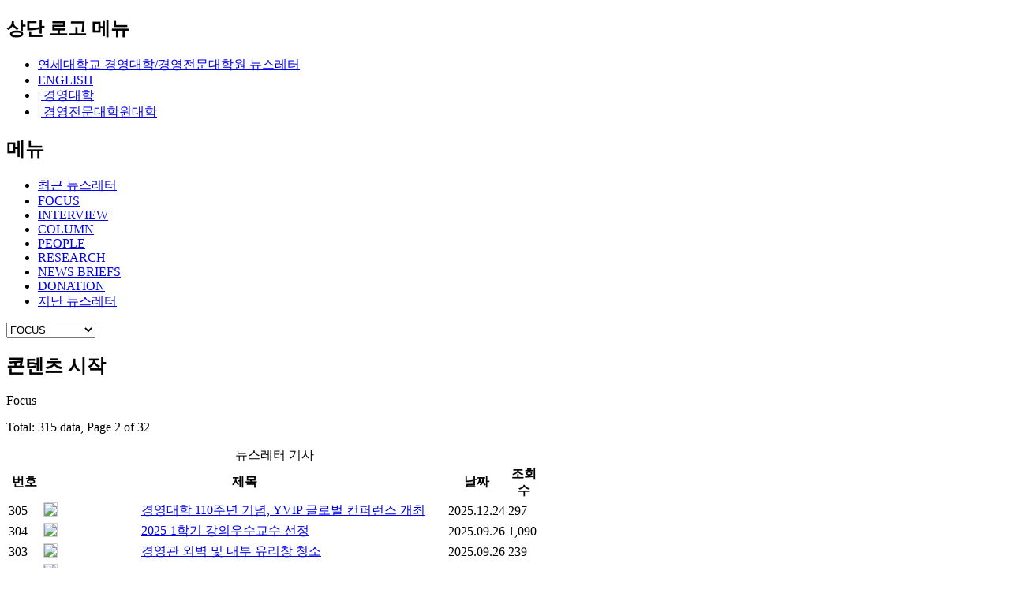

--- FILE ---
content_type: text/html
request_url: https://ysbnews.yonsei.ac.kr/default.asp?mid=m01_01&cmid=m01_01&sOpt=K001&act=list&keyword=&page=2
body_size: 13542
content:

<!DOCTYPE html>
<html lang="ko">
<head>
<title>연세대학교 경영대학/경영전문대학원 뉴스레터</title>
<meta http-equiv="Content-Type" content="text/html; charset=euc-kr">
<meta name="viewport" content="width=device-width">
<meta http-equiv="X-UA-Compatible" content="IE=edge" />
<link href="/images/favicon.ico" rel="icon" type="image/x-icon">
<link type="text/css" rel="stylesheet" href="/css/default.css?v=4">
<link type="text/css" rel="stylesheet" href="/script/datepicker/datepicker.css">
<script type="text/javascript" src="/script/jquery.min.js"></script>
<script type="text/javascript" src="/script/input.js"></script>
<script type="text/javascript" src="/script/datepicker/datepicker.ansi.js"></script>
<script type="text/javascript" src="/script/datepicker/datepickerk.js"></script>
<script type="text/javascript" src="/script/bpopup/jquery.bpopup.js"></script>
<script type="text/javascript">
	jQuery(window).load(function() {
		hideLoader();
	});
</script>
</head>
<body>
	
		<div id="wrapper">
			<div id="ysb_news_wrapper">
				<div id="ysb_all_wrapper">
					<div id="ysbn_top_wrapper">
						<h2 class="notext">상단 로고 메뉴</h2>
						<ul class="ysbn_list">
							<li class="ysbn_logo"><a href="default.asp" title="연세대학교 경영대학/경영전문대학원 뉴스레터">연세대학교 경영대학/경영전문대학원 뉴스레터</a></li>
							<li class="ysbn_link01"><a href="default.asp?mid=n00" title="ENGLISH">ENGLISH</a></li>
							<li class="ysbn_link02"><a href="http://ysb.yonsei.ac.kr" target="_blank" title="경영대학">| 경영대학</a></li>
							<li class="ysbn_link03"><a href="http://mba.yonsei.ac.kr" target="_blank" title="경영전문대학원대학">| 경영전문대학원대학</a></li>
						</ul>
					</div>
					<h2 class="notext">메뉴</h2>
					<div id="ysbn_menu_wrapper">
						<div id="main_menu">
							<ul class="ysbn_list">
								<li class="ysbn_menu01"><a href="default.asp?mid=m00" title="최근 뉴스레터">최근 뉴스레터</a></li>
								<li class="ysbn_menu02on"><a href="default.asp?mid=m01_01&sOpt=K001" title="FOCUS">FOCUS</a></li>
								<li class="ysbn_menu03"><a href="default.asp?mid=m01_01&sOpt=K002" title="INTERVIEW">INTERVIEW</a></li>
								<li class="ysbn_menu04"><a href="default.asp?mid=m01_01&sOpt=K007" title="COLUMN">COLUMN</a></li>
								<li class="ysbn_menu05"><a href="default.asp?mid=m01_01&sOpt=K003" title="PEOPLE">PEOPLE</a></li>
								<li class="ysbn_menu06"><a href="default.asp?mid=m01_01&sOpt=K004" title="RESEARCH">RESEARCH</a></li>
								<li class="ysbn_menu07"><a href="default.asp?mid=m01_01&sOpt=K005" title="NEWS BRIEFS">NEWS BRIEFS</a></li>
								<li class="ysbn_menu08"><a href="default.asp?mid=m01_01&sOpt=K006" title="DONATION">DONATION</a></li>
								<li class="ysbn_menu09"><a href="default.asp?mid=m01_02" title="지난 뉴스레터">지난 뉴스레터</a></li>
							</ul>
						</div>
						<div id="nav_manu" class="nav_manu">
							<form name="ffmenu">
								<select name="ffdirect"  OnChange="Javascript: window.location=this.value;">>
									<option value="default.asp?mid=m00" >최근 뉴스레터</option>
									<option value="default.asp?mid=m01_01&sOpt=K001"  selected>FOCUS</option>
									<option value="default.asp?mid=m01_01&sOpt=K002" >INTERVIEW</option>
									<option value="default.asp?mid=m01_01&sOpt=K007" >COLUMN</option>
									<option value="default.asp?mid=m01_01&sOpt=K003" >PEOPLE</option>
									<option value="default.asp?mid=m01_01&sOpt=K004" >RESEARCH</option>
									<option value="default.asp?mid=m01_01&sOpt=K005" >NEWS BRIEFS</option>
									<option value="default.asp?mid=m01_01&sOpt=K006" >DONATION</option>
									<option value="default.asp?mid=m01_02" >지난 뉴스레터</option>
								</select>
							</form>
						</div>
						<!--<h3 class="notext">배너</h3>
						<div id="ysbn_banner">
							<ul class="ysbn_list">
								<li class="ysbn_bnr01"><a href="" title="경영관 투어">경영관 투어</a></li>
								<li class="ysbn_bnr02"><a href="" title="모금참여">모금참여</a></li>
								<li class="ysbn_bnr03"><a href="" title="블루버터플라이">블루버터플라이</a></li>
							</ul>
						</div>-->
					</div>
					<h2 class="notext">콘텐츠 시작</h2>
					<div id="ysbn_middle_wrapper">
						
						<div id="newsletter_wrapper" style="width:100%; position:relative; float:left; margin:0;  padding:0;">
						
							<div id="newsletter_title">Focus</div>
							<div id="ysbn_contents">
							<p class="total_num">Total: 315 data, Page 2 of 32</p>
<table summary="뉴스레터 기사" class="aboard">
	<caption class="notext">뉴스레터 기사</caption>
	
		<thead>
			<tr>
				<th class="No" width="40">번호</th>
				<th colspan="2" class="Subject">제목</th>
				<th class="board_date" width="60">날짜</th>
				<th class="No" width="40">조회수</th>
			</tr>
		</thead>
		<tbody>
		
				<tr>
					<td class="No">305</td>
					
						<td class="" width="120"><img src="/upload/board/202512241422505177064843750.jpg"  style="width:120px; border:1px solid #cdcdcd;" border="0"></td>
						<td class="Subject"><a href="default.asp?act=view&mid=m01%5F01&cmid=m01%5F01&sOpt=K001&page=2&keyword=&idx=1521&ddx=&sdx=">경영대학 110주년 기념, YVIP 글로벌 컨퍼런스 개최</a></td>
						
					<td class="board_date">2025.12.24</td>
					<td class="No">297</td>
				</tr>
				
				<tr>
					<td class="No">304</td>
					
						<td class="" width="120"><img src="/upload/board/202509261627595927967968750.png"  style="width:120px; border:1px solid #cdcdcd;" border="0"></td>
						<td class="Subject"><a href="default.asp?act=view&mid=m01%5F01&cmid=m01%5F01&sOpt=K001&page=2&keyword=&idx=1506&ddx=&sdx=">2025-1학기 강의우수교수 선정</a></td>
						
					<td class="board_date">2025.09.26</td>
					<td class="No">1,090</td>
				</tr>
				
				<tr>
					<td class="No">303</td>
					
						<td class="" width="120"><img src="/upload/board/202509261053433922348828125.jpg"  style="width:120px; border:1px solid #cdcdcd;" border="0"></td>
						<td class="Subject"><a href="default.asp?act=view&mid=m01%5F01&cmid=m01%5F01&sOpt=K001&page=2&keyword=&idx=1500&ddx=&sdx=">경영관 외벽 및 내부 유리창 청소</a></td>
						
					<td class="board_date">2025.09.26</td>
					<td class="No">239</td>
				</tr>
				
				<tr>
					<td class="No">302</td>
					
						<td class="" width="120"><img src="/upload/board/202509261059543959407812500.png"  style="width:120px; border:1px solid #cdcdcd;" border="0"></td>
						<td class="Subject"><a href="default.asp?act=view&mid=m01%5F01&cmid=m01%5F01&sOpt=K001&page=2&keyword=&idx=1499&ddx=&sdx=">CKJ Asia Business Field Study</a></td>
						
					<td class="board_date">2025.09.26</td>
					<td class="No">232</td>
				</tr>
				
				<tr>
					<td class="No">301</td>
					
						<td class="" width="120"><img src="/upload/board/202509261103053978505859375.jpg"  style="width:120px; border:1px solid #cdcdcd;" border="0"></td>
						<td class="Subject"><a href="default.asp?act=view&mid=m01%5F01&cmid=m01%5F01&sOpt=K001&page=2&keyword=&idx=1498&ddx=&sdx=">Global MBA, Police MBA, AMP 입학식 및 오리엔테이션</a></td>
						
					<td class="board_date">2025.09.26</td>
					<td class="No">532</td>
				</tr>
				
				<tr>
					<td class="No">300</td>
					
						<td class="" width="120"><img src="/upload/board/202509261100303963002734375.png"  style="width:120px; border:1px solid #cdcdcd;" border="0"></td>
						<td class="Subject"><a href="default.asp?act=view&mid=m01%5F01&cmid=m01%5F01&sOpt=K001&page=2&keyword=&idx=1497&ddx=&sdx=">2025 여름 연경 Prep. 시행</a></td>
						
					<td class="board_date">2025.09.26</td>
					<td class="No">285</td>
				</tr>
				
				<tr>
					<td class="No">299</td>
					
						<td class="" width="120"><img src="/upload/board/202509261053303921023437500.jpg"  style="width:120px; border:1px solid #cdcdcd;" border="0"></td>
						<td class="Subject"><a href="default.asp?act=view&mid=m01%5F01&cmid=m01%5F01&sOpt=K001&page=2&keyword=&idx=1495&ddx=&sdx=">경영대학 교원퇴임식 개최</a></td>
						
					<td class="board_date">2025.09.26</td>
					<td class="No">1,078</td>
				</tr>
				
				<tr>
					<td class="No">298</td>
					
						<td class="" width="120"><img src="/upload/board/202509261058503953092187500.jpg"  style="width:120px; border:1px solid #cdcdcd;" border="0"></td>
						<td class="Subject"><a href="default.asp?act=view&mid=m01%5F01&cmid=m01%5F01&sOpt=K001&page=2&keyword=&idx=1494&ddx=&sdx=">2025-1 성적우수 &#183; MVP 발표</a></td>
						
					<td class="board_date">2025.09.26</td>
					<td class="No">1,224</td>
				</tr>
				
				<tr>
					<td class="No">297</td>
					
						<td class="" width="120"><img src="/upload/board/202509251615265852691015625.jpg"  style="width:120px; border:1px solid #cdcdcd;" border="0"></td>
						<td class="Subject"><a href="default.asp?act=view&mid=m01%5F01&cmid=m01%5F01&sOpt=K001&page=2&keyword=&idx=1493&ddx=&sdx=">MBA Global Study Tour 시행</a></td>
						
					<td class="board_date">2025.09.25</td>
					<td class="No">629</td>
				</tr>
				
				<tr>
					<td class="No">296</td>
					
						<td class="" width="120"><img src="/upload/board/202509251608025808216015625.png"  style="width:120px; border:1px solid #cdcdcd;" border="0"></td>
						<td class="Subject"><a href="default.asp?act=view&mid=m01%5F01&cmid=m01%5F01&sOpt=K001&page=2&keyword=&idx=1492&ddx=&sdx=">YVIP 재가동, AI 교육&#183;연구 강화</a></td>
						
					<td class="board_date">2025.09.25</td>
					<td class="No">630</td>
				</tr>
				
		</tbody>
		
</table>
<p align="right"> <a href="default.asp?act=list&mid=m01%5F01&cmid=m01%5F01&sOpt=K001&page=2&keyword=" class="button icon list" style="margin-left:5px;" OnClick="Javascript: showLoader();">목록</a><div style="text-align:center;"><ul class="bbspagination"><li><a href="default.asp?mid=m01%5F01&cmid=m01%5F01&sOpt=K001&act=list&keyword=&page=1" title="처음 페이지"><i class="fa fa-angle-double-left" aria-hidden="true"></i></a></li><li><a href="default.asp?mid=m01%5F01&cmid=m01%5F01&sOpt=K001&act=list&keyword=&page=1" title="이전 10페이지"><i class="fa fa-angle-left" aria-hidden="true"></i></a></li><li><a href="default.asp?mid=m01%5F01&cmid=m01%5F01&sOpt=K001&act=list&keyword=&page=1" title="1 페이지">1</a></li><li><a href="default.asp?mid=m01%5F01&cmid=m01%5F01&sOpt=K001&act=list&keyword=&page=2" title="2 페이지" class="active" style="font-weight:bold;">2</a></li><li><a href="default.asp?mid=m01%5F01&cmid=m01%5F01&sOpt=K001&act=list&keyword=&page=3" title="3 페이지">3</a></li><li><a href="default.asp?mid=m01%5F01&cmid=m01%5F01&sOpt=K001&act=list&keyword=&page=4" title="4 페이지">4</a></li><li><a href="default.asp?mid=m01%5F01&cmid=m01%5F01&sOpt=K001&act=list&keyword=&page=5" title="5 페이지">5</a></li><li><a href="default.asp?mid=m01%5F01&cmid=m01%5F01&sOpt=K001&act=list&keyword=&page=6" title="6 페이지">6</a></li><li><a href="default.asp?mid=m01%5F01&cmid=m01%5F01&sOpt=K001&act=list&keyword=&page=7" title="7 페이지">7</a></li><li><a href="default.asp?mid=m01%5F01&cmid=m01%5F01&sOpt=K001&act=list&keyword=&page=8" title="8 페이지">8</a></li><li><a href="default.asp?mid=m01%5F01&cmid=m01%5F01&sOpt=K001&act=list&keyword=&page=9" title="9 페이지">9</a></li><li><a href="default.asp?mid=m01%5F01&cmid=m01%5F01&sOpt=K001&act=list&keyword=&page=10" title="10 페이지">10</a></li><li><a href="default.asp?mid=m01%5F01&cmid=m01%5F01&sOpt=K001&act=list&keyword=&page=11" title="다음 10페이지"><i class="fa fa-angle-right" aria-hidden="true"></i></a></li><li><a href="default.asp?mid=m01%5F01&cmid=m01%5F01&sOpt=K001&act=list&keyword=&page=32" title="마지막 페이지"><i class="fa fa-angle-double-right" aria-hidden="true"></i></a></li></ul></div>
<form name="bbssearch" method="post" action="default.asp?act=list&mid=m01%5F01&cmid=m01%5F01&sOpt=K001" align="center">
	<fieldset>
		<legend class="notext">게시물 검색</legend>
		<p style="text-align:center;"><label for="searchkeyword" class="notext">조회</label><input type="text" name="keyword" id="searchkeyword" value="" style="width:100px;vertical-align:middle;"> <a href="#" OnClick="Javascript: showLoader(); document.bbssearch.submit(); return false;" class="button icon search">조회</a></p>
	</fieldset>
</form>
							</div>
							
						</div>
					</div>
					<h2 class="notext">저작권 및 연락처</h2>
					<div id="ysbn_footer_wrapper">03722 서울시 서대문구 연세로50 연세대학교 경영대학<br><span style="font-size:12px;">Tel.</span> 02-2123-5452~5<br><a href="#" OnClick="Javascript: LoadPopUp2('/policy.asp?mid=m00_01', 'n'); return false;" style="font-weight:bold;font-size:12px;text-decoration:underline;">개인정보처리방침</a><br>Copyright &copy; 2015 Yonsei School of Business. All rights reserved.</div>
				</div>
			</div>
		</div>
		<H2 class="notext">페이지 로딩 이미지 표시</h2>
<div id="loading-image" style="display:none;"`>
	<p style="margin-top:200px;" id="loading-loader"><img src="/images/loader.gif" alt="페이지 로딩중 ..." width="100px;" /><br><br><b style="color:#000000;">페이지 로딩중 ...</b>
</div>
<script type="text/javascript">
	$( document ).ready(function() {
		jQuery('#loading-image').css('height', $(document).height()+'px');
	});
</script>

	<div id="pop_up">
		<a class="b-close" id="b-close">x</a>
		<div class="pop_content"></div>
	</div>
	<div id="pop_up2">
		<a class="b-close" id="b-close2">x</a>
		<div class="pop_content2"></div>
	</div>
</body>
</html>
